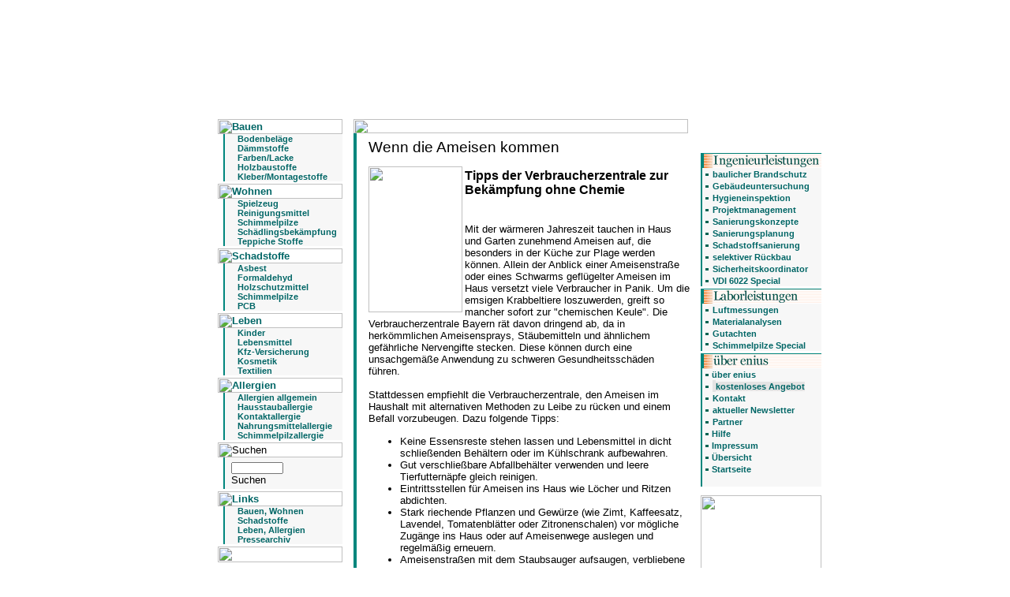

--- FILE ---
content_type: text/html
request_url: https://enius.de/presse/101.html
body_size: 5890
content:
<html xmlns:mso="urn:schemas-microsoft-com:office:office" xmlns:msdt="uuid:C2F41010-65B3-11d1-A29F-00AA00C14882"><head><meta http-equiv="Content-Type" content="text/html; charset=windows-1252"><title>Wenn die Ameisen kommen</title><meta name="keywords" content="pressenews, bauen, wohnen, leben, schadstoffe, allergien, gesund, gesundheit"><meta name="description" content="Pressemitteilungen aus den Bereichen 'Gesundes Bauen, Wohnen und Leben, Schadstoffe und Allergien'"><meta name="copyright" content="Thomas Nowak, enius"><meta name="publisher" content="enius"><meta name="page-topic" content="news"><meta name="audience" content="Alle"><meta NAME="Content-Language" CONTENT="de"><meta name="robots" content="index,follow"><LINK REL="stylesheet" TYPE="text/css" HREF="../enius.css"><!--[if gte mso 9]><xml>
<mso:CustomDocumentProperties>
<mso:Categories msdt:dt="string">Pressearchiv</mso:Categories>
</mso:CustomDocumentProperties>
</xml><![endif]--><meta name="Microsoft Border" content="tlrb, default">
</head><body><!--msnavigation--><table border="0" cellpadding="0" cellspacing="0" width="100%"><tr><td>

<p align="center"><font size="6"><strong>
</strong></font><br>
</p>
<p align="center">&nbsp;</p>

</td></tr><!--msnavigation--></table><!--msnavigation--><table dir="ltr" border="0" cellpadding="0" cellspacing="0" width="100%"><tr><td valign="top" width="1%">

</td><td valign="top" width="24"></td><!--msnavigation--><td valign="top"><div align="center"><center><table border="0" width="764" cellspacing="0" cellpadding="0"><tr><td><div align="center"><center><table border="0" width="763" cellspacing="0" cellpadding="0"  style="background-image:url(../images/guete.jpg);background-position:bottom;background-repeat:no-repeat;"><tr><td align="center" width="172"><a href="http://www.giradi.com"><img alt="" src="../nav2/enius_logo.gif" border="0" width="117" height="102"></a></td><td width="591"><table border="0" width="591" cellpadding="0" cellspacing="0" style="background-color:transparent !important;"><tr><td align="right" width="574" height="100"><p align="center"><a href="http://www.giradi.com"><img border="0" src="../nav2/ihrpartner.gif" width="574" height="100"></a></p></td><td align="right" width="17" height="100">&nbsp;</td></tr></table></td></tr><tr><td width="100%" colspan="2"><img src="../nav/nix.gif" width="1" height="5"></td></tr></table></center></div> </td></tr></table><table border="0" width="763" cellspacing="0" cellpadding="0"><tr><td width="158"><img src="../nav/nix.gif" width="158" height="1"></td><td width="14"><img src="../nav/nix.gif" width="14" height="1"></td><td width="424"><img src="../nav/nix.gif" width="424" height="1"></td><td width="14"><img src="../nav/nix.gif" width="14" height="1"></td><td width="153"><img src="../nav/nix.gif" width="153" height="1"></td></tr><tr><td valign="top"><table width="158" cellpadding="0" border="0" cellspacing="0"><tr><td bgcolor="#ffffff" colspan="4"><a href="../bauen.html"><img src="../nav/nav5.gif" border="0" alt="Bauen" width="158" height="19"></a></td></tr><tr><td><img src="../nav/nix.gif" width="7" height="0" border="0"></td><td bgcolor="#00867D" width="2"><img src="../nav/nix.gif" width="2" height="0"></td><td bgcolor="#F7F7F7"><img src="../nav/nix.gif" width="8" height="0"></td><td width="141" bgcolor="#F7F7F7"><table cellpadding="0" cellspacing="0" border="0" width="141"><tr><td width="8" bgcolor="#F7F7F7"><img border="0" src="../nav/rubrik_li.gif" width="8" height="10"> </td><td bgcolor="#F7F7F7"><a class="entrys" href="../bauen/bodenbelaege.html"><b>Bodenbeläge</b></a></td></tr><tr><td width="8" bgcolor="#F7F7F7"><img border="0" src="../nav/rubrik_li.gif" width="8" height="10"> </td><td bgcolor="#F7F7F7"><a class="entrys" href="../bauen/daemmstoffe.html"><b>Dämmstoffe</b></a></td></tr><tr><td width="8" bgcolor="#F7F7F7"><img border="0" src="../nav/rubrik_li.gif" width="8" height="10"> </td><td bgcolor="#F7F7F7"><a class="entrys" href="../bauen/farben-lacke.html"><b>Farben/Lacke</b></a></td></tr><tr><td width="8" bgcolor="#F7F7F7"><img border="0" src="../nav/rubrik_li.gif" width="8" height="10"> </td><td bgcolor="#F7F7F7"><a class="entrys" href="../bauen/holzbaustoffe.html"><b>Holzbaustoffe</b></a></td></tr><tr><td width="8" bgcolor="#F7F7F7"><img border="0" src="../nav/rubrik_li.gif" width="8" height="10"> </td><td bgcolor="#F7F7F7"><a class="entrys" href="../bauen/kleber-montagestoffe.html"><b>Kleber/Montagestoffe</b></a></td></tr></table></td></tr><tr><td colspan="4" width="158"><img src="../nav/nix.gif" width="158" height="3" border="0"></td></tr></table><table width="158" cellpadding="0" border="0" cellspacing="0"><tr><td bgcolor="#ffffff" colspan="4"><a href="../wohnen.html"><img src="../nav/nav6.gif" border="0" alt="Wohnen" width="158" height="19"></a></td></tr><tr><td><img src="../nav/nix.gif" width="7" height="0" border="0"></td><td bgcolor="#00867D" width="2"><img src="../nav/nix.gif" width="2" height="0"></td><td bgcolor="#F7F7F7"><img src="../nav/nix.gif" width="8" height="0"></td><td width="141" bgcolor="#F7F7F7"><table cellpadding="0" cellspacing="0" border="0" width="135"><tr><td width="8" bgcolor="#F7F7F7"><img border="0" src="../nav/rubrik_li.gif" width="8" height="10"></td><td bgcolor="#F7F7F7"><b><a class="entrys" href="../wohnen/spielzeug.html">Spielzeug</a></b></td></tr><tr><td width="8" bgcolor="#F7F7F7"><img border="0" src="../nav/rubrik_li.gif" width="8" height="10"></td><td bgcolor="#F7F7F7"><b><a class="entrys" href="../wohnen/reinigungsmittel.html">Reinigungsmittel</a></b></td></tr><tr><td width="8" bgcolor="#F7F7F7"><img border="0" src="../nav/rubrik_li.gif" width="8" height="10"></td><td bgcolor="#F7F7F7"><b><a class="entrys" href="../wohnen/schimmelpilze.html">Schimmelpilze</a></b> </td></tr><tr><td width="8" bgcolor="#F7F7F7"><img border="0" src="../nav/rubrik_li.gif" width="8" height="10"></td><td bgcolor="#F7F7F7"><a class="entrys" href="../wohnen/schaedlingsbekaempfung.html"><b>Schädlingsbekämpfung</b></a> </td></tr><tr><td width="8" bgcolor="#F7F7F7"><img border="0" src="../nav/rubrik_li.gif" width="8" height="10"></td><td bgcolor="#F7F7F7"><a class="entrys" href="../wohnen/teppiche-stoffe.html"><b>Teppiche Stoffe</b></a></td></tr></table></td></tr><tr><td colspan="4" width="158"><img src="../nav/nix.gif" width="158" height="3" border="0"></td></tr></table><table width="158" cellpadding="0" border="0" cellspacing="0"><tr><td bgcolor="#ffffff" colspan="4"><a href="../schadstoffe.html"><img src="../nav/nav7.gif" border="0" alt="Schadstoffe" width="158" height="19"></a></td></tr><tr><td><img src="../nav/nix.gif" width="7" height="0" border="0"></td><td bgcolor="#00867D" width="2"><img src="../nav/nix.gif" width="2" height="0"></td><td bgcolor="#F7F7F7"><img src="../nav/nix.gif" width="8" height="0"></td><td width="141" bgcolor="#F7F7F7"><table cellpadding="0" cellspacing="0" border="0" width="135"><tr><td width="8" bgcolor="#F7F7F7"><img border="0" src="../nav/rubrik_li.gif" width="8" height="10"></td><td bgcolor="#F7F7F7"><a class="entrys" href="../schadstoffe/asbest.html"><b>Asbest</b></a></td></tr><tr><td width="8" bgcolor="#F7F7F7"><img border="0" src="../nav/rubrik_li.gif" width="8" height="10"></td><td bgcolor="#F7F7F7"><a class="entrys" href="../schadstoffe/formaldehyd.html"><b>Formaldehyd</b></a></td></tr><tr><td width="8" bgcolor="#F7F7F7"><img border="0" src="../nav/rubrik_li.gif" width="8" height="10"></td><td bgcolor="#F7F7F7"><a class="entrys" href="../schadstoffe/holzschutzmittel.html"><b>Holzschutzmittel</b></a></td></tr><tr><td width="8" bgcolor="#F7F7F7"><img border="0" src="../nav/rubrik_li.gif" width="8" height="10"></td><td bgcolor="#F7F7F7"><a class="entrys" href="../schadstoffe/schimmelpilze.html"><b>Schimmelpilze</b></a></td></tr><tr><td width="8" bgcolor="#F7F7F7"><img border="0" src="../nav/rubrik_li.gif" width="8" height="10"></td><td bgcolor="#F7F7F7"><a class="entrys" href="../schadstoffe/pcb.html"><b>PCB</b></a></td></tr></table></td></tr><tr><td colspan="4" width="158"><img src="../nav/rubrik_end.gif" border="0" width="158" height="3"></td></tr></table><table width="158" cellpadding="0" border="0" cellspacing="0"><tr><td bgcolor="#ffffff" colspan="4"><a href="../leben.html"><img src="../nav/nav8.gif" border="0" alt="Leben" width="158" height="19"></a></td></tr><tr><td><img src="../nav/nix.gif" width="7" height="0" border="0"></td><td bgcolor="#00867D" width="2"><img src="../nav/nix.gif" width="2" height="0"></td><td bgcolor="#F7F7F7"><img src="../nav/nix.gif" width="8" height="0"></td><td width="141" bgcolor="#F7F7F7"><table cellpadding="0" cellspacing="0" border="0" width="135"><tr><td width="8" bgcolor="#F7F7F7"><img border="0" src="../nav/rubrik_li.gif" width="8" height="10"></td><td bgcolor="#F7F7F7"><a class="entrys" href="../leben/kinder.html"><b>Kinder</b></a></td></tr><tr><td width="8" bgcolor="#F7F7F7"><img border="0" src="../nav/rubrik_li.gif" width="8" height="10"></td><td bgcolor="#F7F7F7"><a class="entrys" href="../leben/lebensmittel.html"><b>Lebensmittel</b></a></td></tr><tr><td width="8" bgcolor="#F7F7F7"><img border="0" src="../nav/rubrik_li.gif" width="8" height="10"></td><td bgcolor="#F7F7F7"><b><a class="entrys" href="../leben/kfz-versicherung.html">Kfz-Versicherung</a></b></td></tr><tr><td width="8" bgcolor="#F7F7F7"><img border="0" src="../nav/rubrik_li.gif" width="8" height="10"></td><td bgcolor="#F7F7F7"><b><a class="entrys" href="../leben/kosmetik.html">Kosmetik</a></b></td></tr><tr><td width="8" bgcolor="#F7F7F7"><img border="0" src="../nav/rubrik_li.gif" width="8" height="10"></td><td bgcolor="#F7F7F7"><a class="entrys" href="../leben/textilien.html"><b>Textilien</b></a></td></tr></table></td></tr><tr><td colspan="4" width="158"><img src="../nav/rubrik_end.gif" border="0" width="158" height="3"></td></tr></table><table width="158" cellpadding="0" border="0" cellspacing="0"><tr><td bgcolor="#ffffff" colspan="4"><a href="../allergien.html"><img src="../nav/nav9.gif" border="0" alt="Allergien" width="158" height="19"></a></td></tr><tr><td><img src="../nav/nix.gif" width="7" height="0" border="0"></td><td bgcolor="#00867D" width="2"><img src="../nav/nix.gif" width="2" height="0"></td><td bgcolor="#F7F7F7"><img src="../nav/nix.gif" width="8" height="0"></td><td width="141" bgcolor="#F7F7F7"><table bgcolor="#F7F7F7" cellpadding="0" cellspacing="0" border="0" width="141"><tr><td width="8" bgcolor="#F7F7F7"><img border="0" src="../nav/rubrik_li.gif" width="8" height="10"></td><td bgcolor="#F7F7F7"><a class="entrys" href="../allergien/allergien-allgemein.html"><b>Allergien allgemein</b></a></td></tr><tr><td width="8" bgcolor="#F7F7F7"><img border="0" src="../nav/rubrik_li.gif" width="8" height="10"></td><td bgcolor="#F7F7F7"><a class="entrys" href="../allergien/hausstauballergien.html"><b>Hausstauballergie</b></a></td></tr><tr><td width="8" bgcolor="#F7F7F7"><img border="0" src="../nav/rubrik_li.gif" width="8" height="10"></td><td bgcolor="#F7F7F7"><a class="entrys" href="../allergien/kontaktallergien.html"><b>Kontaktallergie</b></a></td></tr><tr><td width="8" bgcolor="#F7F7F7"><img border="0" src="../nav/rubrik_li.gif" width="8" height="10"></td><td bgcolor="#F7F7F7"><a class="entrys" href="../allergien/nahrungsmittelallergien.html"><b>Nahrungsmittelallergie</b></a></td></tr><tr><td width="8" bgcolor="#F7F7F7"><img border="0" src="../nav/rubrik_li.gif" width="8" height="10"></td><td bgcolor="#F7F7F7"><b><a class="entrys" href="../allergien/schimmelpilzallergie.html">Schimmelpilzallergie</a></b></td></tr></table></td></tr><tr><td colspan="4" width="158"><img src="../nav/rubrik_end.gif" border="0" width="158" height="3"></td></tr></table><table width="158" cellpadding="0" border="0" cellspacing="0"><tr><td bgcolor="#ffffff" colspan="4"><img name="n13" src="../nav/nav13.gif" border="0" alt="Suchen" width="158" height="19"></td></tr><tr><td><img src="../nav/nix.gif" width="7" height="0" border="0"></td><td bgcolor="#00867D" width="2"><img src="../nav/nix.gif" width="2" height="0"></td><td bgcolor="#F7F7F7"><img src="../nav/nix.gif" width="8" height="0"></td><td width="141" bgcolor="#F7F7F7"><table cellpadding="0" cellspacing="0" border="0" width="135"><tr valign="top"><td align="center" valign="middle" bgcolor="#f7f7f7" height="40"><FORM name="suche" method=post action="http://enius.de/cgi-bin/eniussearch.cgi"><p align="left"><INPUT name="search" SIZE="16" style="font-family: Courier; font-size: 8px; letter-spacing:-1pt; float:left"><br><INPUT TYPE="image" align="left" SRC="../nav/suche_submit.gif" alt="Suchen" border="0" name="I1" width="47" height="12"></p></FORM></td></tr></table></td></tr><tr><td colspan="4" width="158"><img src="../nav/rubrik_end.gif" border="0" width="158" height="3"></td></tr></table><table width="158" cellpadding="0" border="0" cellspacing="0"><tr><td bgcolor="#ffffff" colspan="4"><a href="../links_allgemein.html"><img src="../nav/nav14.gif" border="0" alt="Links" width="158" height="19"></a></td></tr><tr><td><img src="../nav/nix.gif" width="7" height="0" border="0"></td><td bgcolor="#00867D" width="2"><img src="../nav/nix.gif" width="2" height="0"></td><td bgcolor="#F7F7F7"><img src="../nav/nix.gif" width="8" height="0"></td><td width="141" bgcolor="#F7F7F7"><table cellpadding="0" cellspacing="0" border="0" width="141"><tr><td width="8" bgcolor="#F7F7F7"><img border="0" src="../nav/rubrik_li.gif" width="8" height="10"></td><td bgcolor="#F7F7F7"><b><a class="entrys" href="../links_bauen.html">Bauen, Wohnen</a></b></td></tr><tr><td width="8" bgcolor="#F7F7F7"><img border="0" src="../nav/rubrik_li.gif" width="8" height="10"></td><td bgcolor="#F7F7F7"><b><a class="entrys" href="../links_schadstoffe.html">Schadstoffe</a></b></td></tr><tr><td width="8" bgcolor="#F7F7F7"><img border="0" src="../nav/rubrik_li.gif" width="8" height="10"></td><td bgcolor="#F7F7F7"><a class="entrys" href="../links_allergien.html"><b>Leben, Allergien</b></a></td></tr><tr><td width="8" bgcolor="#F7F7F7"><img border="0" src="../nav/rubrik_li.gif" width="8" height="10"></td><td bgcolor="#F7F7F7"><a class="entrys" href="../pressearchiv.html">Pressearchiv</a></td></tr></table></td></tr><tr><td colspan="4" width="158"><img src="../nav/rubrik_end.gif" border="0" width="158" height="3"></td></tr><tr><td colspan="4" width="158"><a href="../z-sonstige.html"><img src="../nav/rubrik_foot.gif" border="0" width="158" height="20"></a><br><br></td></tr></table>
<table width="158"  cellpadding="0" border="1" cellspacing="0" style="border-color: #E1FFFF">
<tr>
<td bgcolor="#F7F7F7">
<h4 align="center">
<br>
<a href="../wohnen/schimmeltest.html">einfacher<br>Schimmeltest für Ihre Wohnung</a></h4>
</td>
</tr>
</table>
 <br></td><td valign="top">&nbsp;</td><td valign="top"><table width="424" cellpadding="0" cellspacing="0" border="0"><tr><td valign=top colspan="3"><img src="../nav/pressenews_header.gif" width="424" height="18"></td></tr><tr><td valign=top bgcolor="#00867D" width="2" height="0"><img src="../nav/nix.gif" width="1" height="1"></td><td valign="top" width="422" colspan="2"><p align="right"><img src="../nav/nix.gif" width="422" height="7"></p></td></tr><tr><td valign=top bgcolor="#00867D" width="2" height="0">&nbsp;</td><td valign="top" bgcolor="#ffffff" width="15" border="0" height="0">&nbsp;</td><td valign="top" width="407"><h1>Wenn die Ameisen kommen </h1><p><img src="../images/ameisen2.jpg" align="left" border="0" hspan="5" width="119" height="185"> </p><h3>Tipps der Verbraucherzentrale zur Bekämpfung ohne Chemie&nbsp;<br>&nbsp;</h3><p>Mit der wärmeren Jahreszeit tauchen in Haus und Garten zunehmend Ameisen auf, die besonders in der Küche zur Plage werden können. Allein der Anblick einer Ameisenstraße oder eines Schwarms geflügelter Ameisen im Haus versetzt viele Verbraucher in Panik. Um die emsigen Krabbeltiere loszuwerden, greift so mancher sofort zur &quot;chemischen Keule&quot;. Die Verbraucherzentrale Bayern rät davon dringend ab, da in herkömmlichen Ameisensprays, Stäubemitteln und ähnlichem gefährliche Nervengifte stecken. Diese können durch eine unsachgemäße Anwendung zu schweren Gesundheitsschäden führen.&nbsp;<br>&nbsp;<br>Stattdessen empfiehlt die Verbraucherzentrale, den Ameisen im Haushalt mit alternativen Methoden zu Leibe zu rücken und einem Befall vorzubeugen. Dazu folgende Tipps: &nbsp; </p><ul><li>Keine Essensreste stehen lassen und Lebensmittel in dicht schließenden Behältern oder im Kühlschrank aufbewahren.&nbsp; </li><li>Gut verschließbare Abfallbehälter verwenden und leere Tierfutternäpfe gleich reinigen. </li><li>Eintrittsstellen für Ameisen ins Haus wie Löcher und Ritzen abdichten. </li><li>Stark riechende Pflanzen und Gewürze (wie Zimt, Kaffeesatz, Lavendel, Tomatenblätter oder Zitronenschalen) vor mögliche Zugänge ins Haus oder auf Ameisenwege auslegen und regelmäßig erneuern. </li><li>Ameisenstraßen mit dem Staubsauger aufsaugen, verbliebene Ameisen mit einem in Zuckerwasser getränkten Schwamm einfangen und ins Freie befördern. </li></ul><p>Weitere Tipps zur umweltfreundlichen Abwehr einzelner Hausschädlinge enthält eine Infoblattreihe, die bei den örtlichen Verbraucherberatungsstellen für 50 Pfennig je Blatt erhältlich ist. <br clear="left">&nbsp;</p><table cellSpacing="0" cellPadding="0" width="100%"><tr><td colSpan="3" height="20"><img src="../images/nix.gif" heigth="20" width="1" height="1"></td></tr><tr><td width="20%"><img src="../images/nix.gif" heigth="1" width="1" height="1"></td><td vAlign="top" width="60%" bgColor="#00867d"><img src="../images/nix.gif" border="0" width="1" height="1"></td><td width="20%"><img src="../images/nix.gif" heigth="1" width="1" height="1"></td></tr></table><p>&nbsp;</p><table><tr><td class="artikel"><b>Datum:</b></td><td class="artikel"><b>3. 7. 1998</b> </td></tr><tr><td class="artikel"><b>Quelle:</b></td><td class="artikel"><b>Verbraucherzentrale Bayern</b></td></tr></table><p>&nbsp;</p>&nbsp;</td></tr><tr><td valign=top bgcolor="#00867D" width="2" height="0"><img src="../nav/nix.gif" width="1" height="1"></td><td valign="top" width="422" colspan="2"><p align="right"><img src="../nav/nix.gif" width="1" height="7"><br><a href="javascript: history.back()"><img border="0" src="../nav/back.gif" width="79" height="19"></a></p></td></tr></table><table width="424" cellpadding="0" cellspacing="0" border="0"><tr><td valign="top" width="424" align="center"><br><img src="../nav/content_foot.gif" width="424" height="9" border="0"><br><a class="entrys" href="../index.html">Home</a>· <a class="entrys" href="../kontakt.html">Kontakt</a>· <a class="entrys" href="../impressum.html">Impressum</a>· <a class="entrys" href="../enius.html">über enius</a>· <a class="entrys" href="../partner.html">Partner</a>· <a class="entrys" href="../agb.html">AGB</a>· <a class="entrys" href="../hilfe.html">Hilfe</a>· <a class="entrys" href="../uebersicht_enius.html">Übersicht</a><br><font class="lino">© 2000-2006 enius<br>Alle Angaben ohne Gewähr</font><br><br><p>Besuchen Sie das neue <a href="http://schimmel-schimmelpilze.com/index.php">Schimmelpilz-Informationsportal</a>!</p><p><script type="text/javascript"><!--
google_ad_client = "pub-5272286291689386";
google_ad_width = 234;
google_ad_height = 60;
google_ad_format = "234x60_as";
google_ad_type = "text_image";
google_ad_channel ="9930102185";
google_color_border = "FFFFFF";
google_color_bg = "FFFFFF";
google_color_link = "006600";
google_color_url = "008000";
google_color_text = "000000";
//--></script>
<script type="text/javascript"
  src="http://pagead2.googlesyndication.com/pagead/show_ads.js">
</script>
</p></td></tr></table> 
<table width="424" cellpadding="0" border="0" cellspacing="0">
<tr>
<td valign="top" bgcolor="#ffffff">
<p align="center">
<script type="text/javascript"><!--
google_ad_client = "pub-5272286291689386";
google_ad_width = 336;
google_ad_height = 280;
google_ad_format = "336x280_as";
google_ad_type = "text";
google_ad_channel ="";
google_color_border = "FFFFFF";
google_color_bg = "FFFFFF";
google_color_link = "006600";
google_color_url = "008000";
google_color_text = "000000";
//--></script>
<script type="text/javascript"
  src="http://pagead2.googlesyndication.com/pagead/show_ads.js">
</script>
</td>
</tr>
</table>

 </center></td><td valign="top">&nbsp;</td><td valign="top">
<body><!--msnavigation--><table border="0" cellpadding="0" cellspacing="0" width="100%"><tr><td>

<p align="center"><font size="6"><strong>
</strong></font><br>
</p>
<p align="center">&nbsp;</p>

</td></tr><!--msnavigation--></table><!--msnavigation--><table dir="ltr" border="0" cellpadding="0" cellspacing="0" width="100%"><tr><td valign="top" width="1%">

</td><td valign="top" width="24"></td><!--msnavigation--><td valign="top">
<table width="153" cellpadding="0" border="0" cellspacing="0" style="border-collapse: collapse" bordercolor="#111111">
<tr>
<td colspan="3" valign="top" width="153" height="19"><a href="../ingenieurleistungen.html">
<img border="0" src="../nav2/ingenieurleistungen_153.gif" alt="Ingenieurdienstleistungen Schadstoffe, baulicher Brandschutz und kontrollierter Rückbau" width="153" height="19"></a></td>
</tr>
<tr>
<td valign="top" bgcolor="#00867D" width="2" height="10"><img src="../nav/nix.gif" width="2" height="0" border="0"><br>
</td>
<td bgcolor="#f7f7f7" height="10">
<p align="center">
	    <img border="0" src="../nav2/punkt.gif" width="8" height="10"></td>
<td valign="top" bgcolor="#f7f7f7" height="10">
<img src="../nav/nix.gif" width="1" height="3"> 
         <b>
         <a class="entrys" href="../baulicher-brandschutz.html">baulicher Brandschutz</a></b></td>
</tr>
<tr>
<td valign="top" bgcolor="#00867D" width="2" height="10"><img src="../nav/nix.gif" width="2" height="0" border="0"><br>
</td>
<td bgcolor="#f7f7f7" height="10">
<p align="center">
	    <img border="0" src="../nav2/punkt.gif" width="8" height="10"></td>
<td valign="top" bgcolor="#f7f7f7" height="10">
<img src="../nav/nix.gif" width="1" height="3"> <b>
<a class="entrys" href="../gebaeudeuntersuchung.html">Gebäudeuntersuchung</a></b></td>
</tr>
<tr>
<td valign="top" bgcolor="#00867D" width="2" height="10">
<img src="../nav/nix.gif" width="2" height="0" border="0"><br>
</td>
<td bgcolor="#f7f7f7" height="10">
<p align="center">
	    <img border="0" src="../nav2/punkt.gif" width="8" height="10"></td>
<td valign="top" bgcolor="#f7f7f7" height="10">
<img src="../nav/nix.gif" width="1" height="3"> 
<b><a class="entrys" href="../hygieneinspektion-6022.html">Hygieneinspektion</a></b></td>
</tr>
<tr>
<td valign="top" bgcolor="#00867D" width="2" height="10"><img src="../nav/nix.gif" width="2" height="0" border="0"><br>
</td>
<td bgcolor="#f7f7f7" height="10">
<p align="center">
	    <img border="0" src="../nav2/punkt.gif" width="8" height="10"></td>
<td valign="top" bgcolor="#f7f7f7" height="10">
<img src="../nav/nix.gif" width="1" height="3"> <b>
<a class="entrys" href="../projektmanagement.html">Projektmanagement</a></b></td>
</tr>
<tr>
<td valign="top" bgcolor="#00867D" width="2" height="10"><img src="../nav/nix.gif" width="2" height="0" border="0"><br>
</td>
<td bgcolor="#f7f7f7" height="10">
<p align="center">
	    <img border="0" src="../nav2/punkt.gif" width="8" height="10"></td>
<td valign="top" bgcolor="#f7f7f7" height="10">
<img src="../nav/nix.gif" width="1" height="3"> <b>
<a class="entrys" href="../sanierungskonzepte.html">Sanierungskonzepte</a></b></td>
</tr>
<tr>
<td valign="top" bgcolor="#00867D" width="2" height="10"><img src="../nav/nix.gif" width="2" height="0" border="0"><br>
</td>
<td bgcolor="#f7f7f7" height="10">
<p align="center">
	    <img border="0" src="../nav2/punkt.gif" width="8" height="10"></td>
<td valign="top" bgcolor="#f7f7f7" height="10">
<img src="../nav/nix.gif" width="1" height="3">
         <b><a class="entrys" href="../sanierungsplanung.html">Sanierungsplanung</a></b></td>
</tr>
<tr>
<td valign="top" bgcolor="#00867D" width="2" height="10"><img src="../nav/nix.gif" width="2" height="0" border="0"><br>
</td>
<td bgcolor="#f7f7f7" height="10">
<p align="center">
	    <img border="0" src="../nav2/punkt.gif" width="8" height="10"></td>
<td valign="top" bgcolor="#f7f7f7" height="10">
<img src="../nav/nix.gif" width="1" height="3">&nbsp;<b><a class="entrys" href="../schadstoffsanierung.html">Schadstoffsanierung</a></b></td>
</tr>
<tr>
<td valign="top" bgcolor="#00867D" width="2" height="10"><img src="../nav/nix.gif" width="2" height="0" border="0"><br>
</td>
<td bgcolor="#f7f7f7" height="10">
<p align="center">
	    <img border="0" src="../nav2/punkt.gif" width="8" height="10"></td>
<td valign="top" bgcolor="#f7f7f7" height="10">
<img src="../nav/nix.gif" width="1" height="3"> <b>
<a class="entrys" href="../selektiver-rueckbau.html">selektiver Rückbau</a></b></td>
</tr>
<tr>
<td valign="top" bgcolor="#00867D" width="2" height="10"><img src="../nav/nix.gif" width="2" height="0" border="0"><br>
</td>
<td bgcolor="#f7f7f7" height="10">
<p align="center">
	    <img border="0" src="../nav2/punkt.gif" width="8" height="10"></td>
<td valign="top" bgcolor="#f7f7f7" height="10">
<img src="../nav/nix.gif" width="1" height="3"> <b>
<a class="entrys" href="../sicherheitskoordinator-sigeko.html">Sicherheitskoordinator</a></b></td>
</tr>
<tr>
<td valign="top" bgcolor="#00867D" width="2" height="10"><img src="../nav/nix.gif" width="2" height="0" border="0"><br>
</td>
<td bgcolor="#f7f7f7" height="10">
<p align="center">
	    <img border="0" src="../nav2/punkt.gif" width="8" height="10"></td>
<td valign="top" bgcolor="#f7f7f7" height="10">
<img src="../nav/nix.gif" width="1" height="3"> <b>
<a class="entrys" href="http://hygieneinspektion-vdi-6022.de">VDI 6022 Special</a></b></td>
</tr>
<tr>
<td colspan="3" width="153" height="3"><img src="../nav/nix.gif" width="153" height="3" border="0"></td>
</tr>
<tr>
<td colspan="3" valign="top" width="153" height="19"><a href="../laborleistungen.html">
<img src="../nav2/laborleistungen_153.gif" border="0" alt="Laborleistungen: Materialanalysen, Luftmessungen, Gutachten für Schadstoffe" width="153" height="19"></a></td>
</tr>
<tr>
<td valign="top" bgcolor="#00867D" width="2" height="10"><img src="../nav/nix.gif" width="2" height="0" border="0"><br>
</td>
<td bgcolor="#f7f7f7" height="10">
<p align="center">
	    <img border="0" src="../nav2/punkt.gif" width="8" height="10"></td>
<td valign="top" bgcolor="#f7f7f7" height="10"><img src="../nav/nix.gif" width="1" height="3"> <b><a class="entrys" href="../luftmessungen.html">Luftmessungen</a></b></td>
</tr>
<tr>
<td valign="top" bgcolor="#00867D" width="2" height="10"><img src="../nav/nix.gif" width="2" height="0" border="0"><br>
</td>
<td bgcolor="#f7f7f7" height="10">
<p align="center">
	    <img border="0" src="../nav2/punkt.gif" width="8" height="10"></td>
<td valign="top" bgcolor="#f7f7f7" height="10"><img src="../nav/nix.gif" width="1" height="3"> <b><a class="entrys" href="../materialanalysen.html">Materialanalysen</a></b></td>
</tr>
<tr>
<td valign="top" bgcolor="#00867D" width="2" height="10"><img src="../nav/nix.gif" width="2" height="0" border="0"><br>
</td>
<td bgcolor="#f7f7f7" height="10">
<p align="center">
	    <img border="0" src="../nav2/punkt.gif" width="8" height="10"></td>
<td valign="top" bgcolor="#f7f7f7" height="10"><img src="../nav/nix.gif" width="1" height="3"> <b><a class="entrys" href="../gutachten.html">Gutachten</a></b></td>
</tr>
<tr>
<td valign="top" bgcolor="#00867D" width="2" height="10"><img src="../nav/nix.gif" width="2" height="0" border="0"><br>
</td>
<td bgcolor="#f7f7f7" height="10" valign="top">
<p align="center">
	    <img border="0" src="../nav2/punkt.gif" width="8" height="10"></td>
<td valign="top" bgcolor="#f7f7f7" height="10"><img src="../nav/nix.gif" width="1" height="3"> 
<b><a class="entrys" href="http://schimmel-schimmelpilze.de">Schimmelpilze 
Special</a></b></td>
</tr>
<tr>
<td colspan="3" width="153" height="3"><img src="../nav/nix.gif" width="153" height="3" border="0"></td>
</tr>

<td colspan="3" valign="top" width="153" height="19"><img src="../nav2/ueber_enius_153.gif" border="0" alt="Informationen über die enius" width="153" height="19"></td>
</tr>
<tr>
<td valign="top" bgcolor="#00867D" width="2" height="10"><img src="../nav/nix.gif" width="2" height="0" border="0"><br>
</td>
<td bgcolor="#f7f7f7" height="10">
<p align="center">
	    <img border="0" src="../nav2/punkt.gif" width="8" height="10"></td>
<td valign="top" bgcolor="#f7f7f7" height="10">&nbsp;<b><a class="entrys" href="../enius.html">über 
enius</a></b></td>
</tr>
<tr>
<td valign="top" bgcolor="#00867D" width="2" height="10"><img src="../nav/nix.gif" width="2" height="0" border="0"><br>
</td>
<td bgcolor="#f7f7f7" height="10">
<p align="center">
	    <img border="0" src="../nav2/punkt.gif" width="8" height="10"></td>
<td valign="top" bgcolor="#f7f7f7" height="10"><img src="../nav/nix.gif" width="1" height="3"> 
<span style="background-color: #E4E4E4">&nbsp;</span><b><a class="entrys" href="../angebote.html"><span style="background-color: #E4E4E4">kostenloses Angebot </span></a></b></td>
</tr>
<tr>
<td valign="top" bgcolor="#00867D" width="2" height="10"><img src="../nav/nix.gif" width="2" height="0" border="0"><br>
</td>
<td bgcolor="#f7f7f7" height="10">
<p align="center">
	    <img border="0" src="../nav2/punkt.gif" width="8" height="10"></td>
<td valign="top" bgcolor="#f7f7f7" height="10"><img src="../nav/nix.gif" width="1" height="3"><b>&nbsp;<a class="entrys" href="../kontakt.html">Kontakt</a></b></td>
</tr>
<tr>
<td valign="top" bgcolor="#00867D" width="2" height="10">
<img src="../nav/nix.gif" width="2" height="0" border="0"><br>
</td>
<td bgcolor="#f7f7f7" height="10">
<p align="center">
	    <img border="0" src="../nav2/punkt.gif" width="8" height="10"></td>
<td valign="top" bgcolor="#f7f7f7" height="10">
<img src="../nav/nix.gif" width="1" height="3"><b>&nbsp;<a class="entrys" href="../newsletter.html">aktueller 
Newsletter</a></b></td>
</tr>
<tr>
<td valign="top" bgcolor="#00867D" width="2" height="10"><img src="../nav/nix.gif" width="2" height="0" border="0"><br>
</td>
<td bgcolor="#f7f7f7" height="10">
<p align="center">
	    <img border="0" src="../nav2/punkt.gif" width="8" height="10"></td>
<td valign="top" bgcolor="#f7f7f7" height="10"><img src="../nav/nix.gif" width="1" height="3"> <b><a class="entrys" href="../partner.html">Partner</a></b></td>
</tr>

<tr>
<td valign="top" bgcolor="#00867D" width="2" height="10"><img src="../nav/nix.gif" width="2" height="0" border="0"><br>
</td>
<td bgcolor="#f7f7f7" height="10">
<p align="center">
	    <img border="0" src="../nav2/punkt.gif" width="8" height="10"></td>
<td valign="top" bgcolor="#f7f7f7" height="10">&nbsp;<b><a class="entrys" href="../hilfe.html">Hilfe</a></b></td>
</tr>
<tr>
<td valign="top" bgcolor="#00867D" width="2" height="10"><img src="../nav/nix.gif" width="2" height="0" border="0"><br>
</td>
<td bgcolor="#f7f7f7" height="10">
<p align="center">
	    <img border="0" src="../nav2/punkt.gif" width="8" height="10"></td>
<td valign="top" bgcolor="#f7f7f7" height="10">&nbsp;<b><a class="entrys" href="../impressum.html">Impressum</a></b></td>
</tr>
<tr>
<td valign="top" bgcolor="#00867D" width="2" height="10"><img src="../nav/nix.gif" width="2" height="0" border="0"><br>
</td>
<td bgcolor="#f7f7f7" height="10">
<p align="center">
	    <img border="0" src="../nav2/punkt.gif" width="8" height="10"></td>
<td valign="top" bgcolor="#f7f7f7" height="10">
         <b>&nbsp;<a class="entrys" href="../uebersicht_enius.html">Übersicht</a></b></td>
</tr>

<tr>
<td valign="top" bgcolor="#00867D" width="2" height="10"><img src="../nav/nix.gif" width="2" height="0" border="0"><br>
</td>
<td bgcolor="#f7f7f7" height="10">
<p align="center"><img border="0" src="../nav2/punkt.gif" width="8" height="10">
	    </td>
<td valign="top" bgcolor="#f7f7f7" height="10">
         <b>
         &nbsp;<a class="entrys" href="../index.html">Startseite</a></b></td>
</tr>
<tr>
<td valign="top" bgcolor="#00867D" width="2" height="10"><img src="../nav/nix.gif" width="2" height="0" border="0"><br>
</td>
<td bgcolor="#f7f7f7" height="10">
<p align="center">
	    &nbsp;</td>
<td valign="top" bgcolor="#f7f7f7" height="10">
         <b>
         &nbsp;</b></td>
</tr>
<tr>
<td colspan="3" width="153" height="3"><img src="../nav/nix.gif" width="153" height="3" border="0"></td>
</tr>
<tr>
<td colspan="3" width="153" height="8"><img src="../nav/nix.gif" width="153" height="8" border="0"></td>
</tr>
<tr>
<td colspan="3" width="153">
<p align="center"><a href="../z_versicherungen.html"><img src="../nav/new_col_foot.gif" border="0" width="153"></a><br>
&nbsp;</td>
</tr>
</table> 
<br>
<table width="153" cellpadding="0" border="1" cellspacing="0" style="border-color: #E1FFFF">
<tr>
<td bgcolor="#F7F7F7">
<h4 align="center">
<br>
<a href="http://www.schimmel-schimmelpilze.de/schimmeltest.html?schimmelenius">Do-It-Yourself<br>Schimmeltest</a></h4>
<p align="center">
<a href="http://www.schimmel-schimmelpilze.de/schimmeltest.html?schimmelenius">
<img border="0" src="../images/schimmeltest-148.jpg" width="148" height="207"></a></p>
<p align="center"><font class=werbung>einfacher Schimmeltest für 9 Räume, ausführliche Gebrauchsanleitung, Musterauswertung, schnelles Ergebnis<br>
<br>
<b>nur 99 Euro<br>
&nbsp;</b></font></p>
</td>
</tr>
</table>
 <br></td></tr></table></div><!--msnavigation--></td><td valign="top" width="24"></td><td valign="top" width="1%"></td></tr><!--msnavigation--></table><!--msnavigation--><table border="0" cellpadding="0" cellspacing="0" width="100%"><tr><td>

</td></tr><!--msnavigation--></table></body></html>